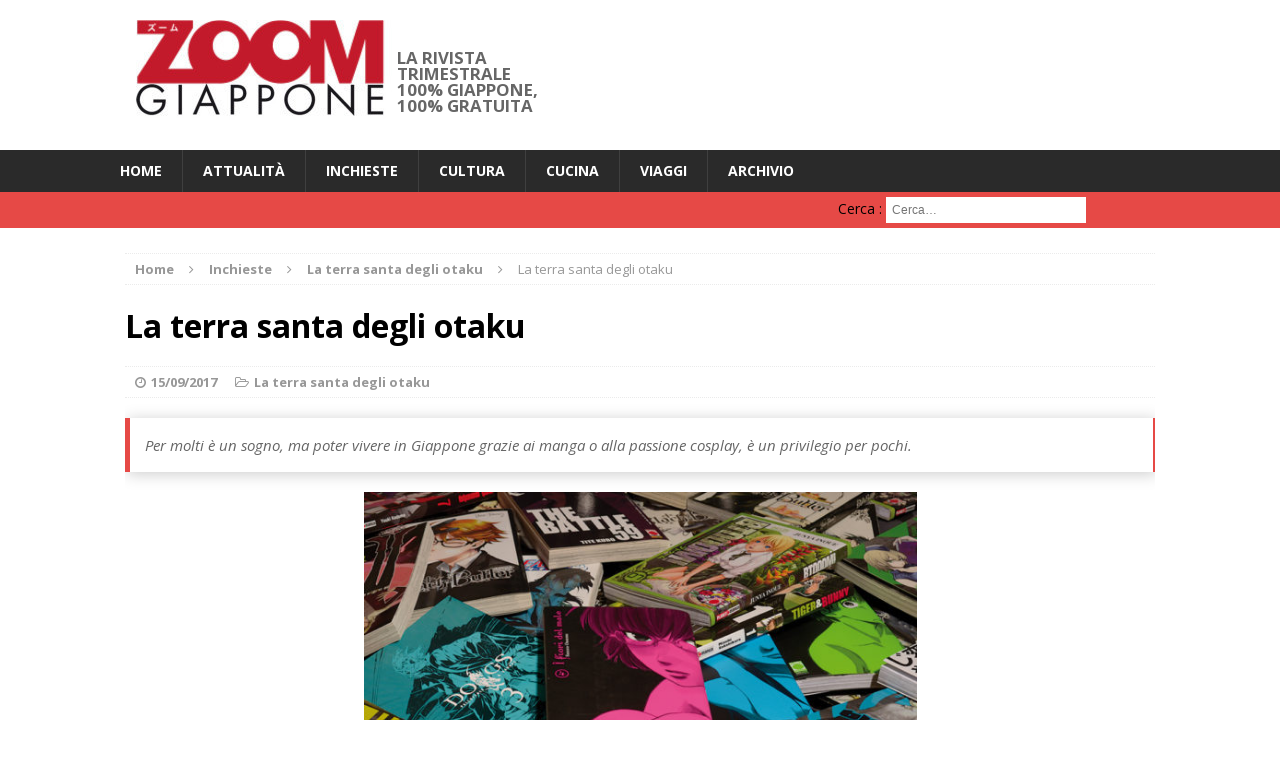

--- FILE ---
content_type: text/html; charset=UTF-8
request_url: https://zoomgiappone.info/2017/09/la-terra-santa-degli-otaku/
body_size: 9552
content:
<!DOCTYPE html>
<html class="no-js mh-disable-sb" dir="ltr" lang="fr-FR" prefix="og: https://ogp.me/ns#">
<head>
<!-- Global site tag (gtag.js) - Google Analytics -->
<script async src="https://www.googletagmanager.com/gtag/js?id=UA-1760578-6"></script>
<script>
  window.dataLayer = window.dataLayer || [];
  function gtag(){dataLayer.push(arguments);}
  gtag('js', new Date());

  gtag('config', 'UA-1760578-6');
</script>
<meta charset="UTF-8">
<meta name="viewport" content="width=device-width, initial-scale=1.0">
<link rel="profile" href="http://gmpg.org/xfn/11" />
<link rel="pingback" href="https://zoomgiappone.info/xmlrpc.php" />
<title>La terra santa degli otaku | ZOOM Giappone</title>

		<!-- All in One SEO 4.7.4.2 - aioseo.com -->
		<meta name="description" content="Per molti è un sogno, ma poter vivere in Giappone grazie ai manga o alla passione cosplay, è un privilegio per pochi. La La cultura otaku non è mai stata così popolare nel mondo: è celebrata in innumerevoli fiere e convegni mentre manga e anime sono disponibili in molte lingue grazie al continuo lavoro di" />
		<meta name="robots" content="max-image-preview:large" />
		<meta name="keywords" content="film,kyoto,manga,osaka,tokyo" />
		<link rel="canonical" href="https://zoomgiappone.info/2017/09/la-terra-santa-degli-otaku/" />
		<link rel="next" href="https://zoomgiappone.info/2017/09/la-terra-santa-degli-otaku/2/" />
		<meta name="generator" content="All in One SEO (AIOSEO) 4.7.4.2" />
		<meta property="og:locale" content="fr_FR" />
		<meta property="og:site_name" content="ZOOM Giappone | La rivista trimestrale 100% Giappone, 100% gratuita" />
		<meta property="og:type" content="article" />
		<meta property="og:title" content="La terra santa degli otaku | ZOOM Giappone" />
		<meta property="og:description" content="Per molti è un sogno, ma poter vivere in Giappone grazie ai manga o alla passione cosplay, è un privilegio per pochi. La La cultura otaku non è mai stata così popolare nel mondo: è celebrata in innumerevoli fiere e convegni mentre manga e anime sono disponibili in molte lingue grazie al continuo lavoro di" />
		<meta property="og:url" content="https://zoomgiappone.info/2017/09/la-terra-santa-degli-otaku/" />
		<meta property="article:published_time" content="2017-09-15T08:30:33+00:00" />
		<meta property="article:modified_time" content="2017-09-12T05:07:10+00:00" />
		<meta name="twitter:card" content="summary" />
		<meta name="twitter:title" content="La terra santa degli otaku | ZOOM Giappone" />
		<meta name="twitter:description" content="Per molti è un sogno, ma poter vivere in Giappone grazie ai manga o alla passione cosplay, è un privilegio per pochi. La La cultura otaku non è mai stata così popolare nel mondo: è celebrata in innumerevoli fiere e convegni mentre manga e anime sono disponibili in molte lingue grazie al continuo lavoro di" />
		<script type="application/ld+json" class="aioseo-schema">
			{"@context":"https:\/\/schema.org","@graph":[{"@type":"Article","@id":"https:\/\/zoomgiappone.info\/2017\/09\/la-terra-santa-degli-otaku\/#article","name":"La terra santa degli otaku | ZOOM Giappone","headline":"La terra santa degli otaku","author":{"@id":"https:\/\/zoomgiappone.info\/author\/gkashio_6166af96\/#author"},"publisher":{"@id":"https:\/\/zoomgiappone.info\/#organization"},"image":{"@type":"ImageObject","url":"https:\/\/zoomgiappone.info\/wp-content\/uploads\/2017\/09\/otakisme_zoomjapon01.jpg","width":800,"height":736,"caption":"Diventare un protagonista della cultura pop giapponese, non \u00e8 sempre facile quando si \u00e8 stranieri. \/ Laura Liverani per Zoom Giappone"},"datePublished":"2017-09-15T10:30:33+02:00","dateModified":"2017-09-12T07:07:10+02:00","inLanguage":"fr-FR","mainEntityOfPage":{"@id":"https:\/\/zoomgiappone.info\/2017\/09\/la-terra-santa-degli-otaku\/#webpage"},"isPartOf":{"@id":"https:\/\/zoomgiappone.info\/2017\/09\/la-terra-santa-degli-otaku\/#webpage"},"articleSection":"La terra santa degli otaku, Film, Kyoto, Manga, Osaka, Tokyo"},{"@type":"BreadcrumbList","@id":"https:\/\/zoomgiappone.info\/2017\/09\/la-terra-santa-degli-otaku\/#breadcrumblist","itemListElement":[{"@type":"ListItem","@id":"https:\/\/zoomgiappone.info\/#listItem","position":1,"name":"Domicile","item":"https:\/\/zoomgiappone.info\/","nextItem":"https:\/\/zoomgiappone.info\/2017\/#listItem"},{"@type":"ListItem","@id":"https:\/\/zoomgiappone.info\/2017\/#listItem","position":2,"name":"2017","item":"https:\/\/zoomgiappone.info\/2017\/","nextItem":"https:\/\/zoomgiappone.info\/2017\/09\/#listItem","previousItem":"https:\/\/zoomgiappone.info\/#listItem"},{"@type":"ListItem","@id":"https:\/\/zoomgiappone.info\/2017\/09\/#listItem","position":3,"name":"September","item":"https:\/\/zoomgiappone.info\/2017\/09\/","nextItem":"https:\/\/zoomgiappone.info\/2017\/09\/la-terra-santa-degli-otaku\/#listItem","previousItem":"https:\/\/zoomgiappone.info\/2017\/#listItem"},{"@type":"ListItem","@id":"https:\/\/zoomgiappone.info\/2017\/09\/la-terra-santa-degli-otaku\/#listItem","position":4,"name":"La terra santa degli otaku","previousItem":"https:\/\/zoomgiappone.info\/2017\/09\/#listItem"}]},{"@type":"Organization","@id":"https:\/\/zoomgiappone.info\/#organization","name":"ZOOM Giappone","description":"La rivista trimestrale 100% Giappone, 100% gratuita","url":"https:\/\/zoomgiappone.info\/"},{"@type":"Person","@id":"https:\/\/zoomgiappone.info\/author\/gkashio_6166af96\/#author","url":"https:\/\/zoomgiappone.info\/author\/gkashio_6166af96\/","name":"admin","image":{"@type":"ImageObject","@id":"https:\/\/zoomgiappone.info\/2017\/09\/la-terra-santa-degli-otaku\/#authorImage","url":"https:\/\/secure.gravatar.com\/avatar\/01fa61b8c28d3b714e77d5fbd3387b0e?s=96&d=mm&r=g","width":96,"height":96,"caption":"admin"}},{"@type":"WebPage","@id":"https:\/\/zoomgiappone.info\/2017\/09\/la-terra-santa-degli-otaku\/#webpage","url":"https:\/\/zoomgiappone.info\/2017\/09\/la-terra-santa-degli-otaku\/","name":"La terra santa degli otaku | ZOOM Giappone","description":"Per molti \u00e8 un sogno, ma poter vivere in Giappone grazie ai manga o alla passione cosplay, \u00e8 un privilegio per pochi. La La cultura otaku non \u00e8 mai stata cos\u00ec popolare nel mondo: \u00e8 celebrata in innumerevoli fiere e convegni mentre manga e anime sono disponibili in molte lingue grazie al continuo lavoro di","inLanguage":"fr-FR","isPartOf":{"@id":"https:\/\/zoomgiappone.info\/#website"},"breadcrumb":{"@id":"https:\/\/zoomgiappone.info\/2017\/09\/la-terra-santa-degli-otaku\/#breadcrumblist"},"author":{"@id":"https:\/\/zoomgiappone.info\/author\/gkashio_6166af96\/#author"},"creator":{"@id":"https:\/\/zoomgiappone.info\/author\/gkashio_6166af96\/#author"},"image":{"@type":"ImageObject","url":"https:\/\/zoomgiappone.info\/wp-content\/uploads\/2017\/09\/otakisme_zoomjapon01.jpg","@id":"https:\/\/zoomgiappone.info\/2017\/09\/la-terra-santa-degli-otaku\/#mainImage","width":800,"height":736,"caption":"Diventare un protagonista della cultura pop giapponese, non \u00e8 sempre facile quando si \u00e8 stranieri. \/ Laura Liverani per Zoom Giappone"},"primaryImageOfPage":{"@id":"https:\/\/zoomgiappone.info\/2017\/09\/la-terra-santa-degli-otaku\/#mainImage"},"datePublished":"2017-09-15T10:30:33+02:00","dateModified":"2017-09-12T07:07:10+02:00"},{"@type":"WebSite","@id":"https:\/\/zoomgiappone.info\/#website","url":"https:\/\/zoomgiappone.info\/","name":"ZOOM Giappone","description":"La rivista trimestrale 100% Giappone, 100% gratuita","inLanguage":"fr-FR","publisher":{"@id":"https:\/\/zoomgiappone.info\/#organization"}}]}
		</script>
		<!-- All in One SEO -->


<!-- Google Tag Manager for WordPress by gtm4wp.com -->
<script data-cfasync="false" data-pagespeed-no-defer>
	var gtm4wp_datalayer_name = "dataLayer";
	var dataLayer = dataLayer || [];
</script>
<!-- End Google Tag Manager for WordPress by gtm4wp.com --><script id="wpp-js" src="https://zoomgiappone.info/wp-content/plugins/wordpress-popular-posts/assets/js/wpp.min.js?ver=7.1.0" data-sampling="0" data-sampling-rate="100" data-api-url="https://zoomgiappone.info/wp-json/wordpress-popular-posts" data-post-id="1524" data-token="4037e02e9a" data-lang="0" data-debug="0" type="text/javascript"></script>
<link rel='dns-prefetch' href='//fonts.googleapis.com' />
<link rel='dns-prefetch' href='//s.w.org' />
<link rel="alternate" type="application/rss+xml" title="ZOOM Giappone &raquo; Flux" href="https://zoomgiappone.info/feed/" />
<link rel="alternate" type="application/rss+xml" title="ZOOM Giappone &raquo; Flux des commentaires" href="https://zoomgiappone.info/comments/feed/" />
		<script type="text/javascript">
			window._wpemojiSettings = {"baseUrl":"https:\/\/s.w.org\/images\/core\/emoji\/13.0.1\/72x72\/","ext":".png","svgUrl":"https:\/\/s.w.org\/images\/core\/emoji\/13.0.1\/svg\/","svgExt":".svg","source":{"concatemoji":"https:\/\/zoomgiappone.info\/wp-includes\/js\/wp-emoji-release.min.js?ver=75e7a086962a04e60f1a3d76cfb45586"}};
			!function(e,a,t){var n,r,o,i=a.createElement("canvas"),p=i.getContext&&i.getContext("2d");function s(e,t){var a=String.fromCharCode;p.clearRect(0,0,i.width,i.height),p.fillText(a.apply(this,e),0,0);e=i.toDataURL();return p.clearRect(0,0,i.width,i.height),p.fillText(a.apply(this,t),0,0),e===i.toDataURL()}function c(e){var t=a.createElement("script");t.src=e,t.defer=t.type="text/javascript",a.getElementsByTagName("head")[0].appendChild(t)}for(o=Array("flag","emoji"),t.supports={everything:!0,everythingExceptFlag:!0},r=0;r<o.length;r++)t.supports[o[r]]=function(e){if(!p||!p.fillText)return!1;switch(p.textBaseline="top",p.font="600 32px Arial",e){case"flag":return s([127987,65039,8205,9895,65039],[127987,65039,8203,9895,65039])?!1:!s([55356,56826,55356,56819],[55356,56826,8203,55356,56819])&&!s([55356,57332,56128,56423,56128,56418,56128,56421,56128,56430,56128,56423,56128,56447],[55356,57332,8203,56128,56423,8203,56128,56418,8203,56128,56421,8203,56128,56430,8203,56128,56423,8203,56128,56447]);case"emoji":return!s([55357,56424,8205,55356,57212],[55357,56424,8203,55356,57212])}return!1}(o[r]),t.supports.everything=t.supports.everything&&t.supports[o[r]],"flag"!==o[r]&&(t.supports.everythingExceptFlag=t.supports.everythingExceptFlag&&t.supports[o[r]]);t.supports.everythingExceptFlag=t.supports.everythingExceptFlag&&!t.supports.flag,t.DOMReady=!1,t.readyCallback=function(){t.DOMReady=!0},t.supports.everything||(n=function(){t.readyCallback()},a.addEventListener?(a.addEventListener("DOMContentLoaded",n,!1),e.addEventListener("load",n,!1)):(e.attachEvent("onload",n),a.attachEvent("onreadystatechange",function(){"complete"===a.readyState&&t.readyCallback()})),(n=t.source||{}).concatemoji?c(n.concatemoji):n.wpemoji&&n.twemoji&&(c(n.twemoji),c(n.wpemoji)))}(window,document,window._wpemojiSettings);
		</script>
		<style type="text/css">
img.wp-smiley,
img.emoji {
	display: inline !important;
	border: none !important;
	box-shadow: none !important;
	height: 1em !important;
	width: 1em !important;
	margin: 0 .07em !important;
	vertical-align: -0.1em !important;
	background: none !important;
	padding: 0 !important;
}
</style>
	<link rel='stylesheet' id='wp-block-library-css'  href='https://zoomgiappone.info/wp-includes/css/dist/block-library/style.min.css?ver=75e7a086962a04e60f1a3d76cfb45586' type='text/css' media='all' />
<link rel='stylesheet' id='contact-form-7-css'  href='https://zoomgiappone.info/wp-content/plugins/contact-form-7/includes/css/styles.css?ver=5.5.6' type='text/css' media='all' />
<link rel='stylesheet' id='taxopress-frontend-css-css'  href='https://zoomgiappone.info/wp-content/plugins/simple-tags/assets/frontend/css/frontend.css?ver=3.27.0' type='text/css' media='all' />
<link rel='stylesheet' id='wordpress-popular-posts-css-css'  href='https://zoomgiappone.info/wp-content/plugins/wordpress-popular-posts/assets/css/wpp.css?ver=7.1.0' type='text/css' media='all' />
<link rel='stylesheet' id='mh-magazine-css'  href='https://zoomgiappone.info/wp-content/themes/mh-magazine/style.css?ver=75e7a086962a04e60f1a3d76cfb45586' type='text/css' media='all' />
<link rel='stylesheet' id='mh-magazine-child-css'  href='https://zoomgiappone.info/wp-content/themes/mh-magazine-child/style.css?ver=75e7a086962a04e60f1a3d76cfb45586' type='text/css' media='all' />
<link rel='stylesheet' id='mh-font-awesome-css'  href='https://zoomgiappone.info/wp-content/themes/mh-magazine/includes/font-awesome.min.css' type='text/css' media='all' />
<link rel='stylesheet' id='mh-google-fonts-css'  href='https://fonts.googleapis.com/css?family=Open+Sans:300,400,400italic,600,700' type='text/css' media='all' />
<script type='text/javascript' src='https://zoomgiappone.info/wp-includes/js/jquery/jquery.min.js?ver=3.5.1' id='jquery-core-js'></script>
<script type='text/javascript' src='https://zoomgiappone.info/wp-includes/js/jquery/jquery-migrate.min.js?ver=3.3.2' id='jquery-migrate-js'></script>
<script type='text/javascript' src='https://zoomgiappone.info/wp-content/plugins/simple-tags/assets/frontend/js/frontend.js?ver=3.27.0' id='taxopress-frontend-js-js'></script>
<script type='text/javascript' src='https://zoomgiappone.info/wp-content/themes/mh-magazine/js/scripts.js?ver=75e7a086962a04e60f1a3d76cfb45586' id='mh-scripts-js'></script>
<link rel="https://api.w.org/" href="https://zoomgiappone.info/wp-json/" /><link rel="alternate" type="application/json" href="https://zoomgiappone.info/wp-json/wp/v2/posts/1524" /><link rel="EditURI" type="application/rsd+xml" title="RSD" href="https://zoomgiappone.info/xmlrpc.php?rsd" />
<link rel="wlwmanifest" type="application/wlwmanifest+xml" href="https://zoomgiappone.info/wp-includes/wlwmanifest.xml" /> 

<link rel='shortlink' href='https://zoomgiappone.info/?p=1524' />
<link rel="alternate" type="application/json+oembed" href="https://zoomgiappone.info/wp-json/oembed/1.0/embed?url=https%3A%2F%2Fzoomgiappone.info%2F2017%2F09%2Fla-terra-santa-degli-otaku%2F" />
<link rel="alternate" type="text/xml+oembed" href="https://zoomgiappone.info/wp-json/oembed/1.0/embed?url=https%3A%2F%2Fzoomgiappone.info%2F2017%2F09%2Fla-terra-santa-degli-otaku%2F&#038;format=xml" />
<script type="text/javascript">
(function(url){
	if(/(?:Chrome\/26\.0\.1410\.63 Safari\/537\.31|WordfenceTestMonBot)/.test(navigator.userAgent)){ return; }
	var addEvent = function(evt, handler) {
		if (window.addEventListener) {
			document.addEventListener(evt, handler, false);
		} else if (window.attachEvent) {
			document.attachEvent('on' + evt, handler);
		}
	};
	var removeEvent = function(evt, handler) {
		if (window.removeEventListener) {
			document.removeEventListener(evt, handler, false);
		} else if (window.detachEvent) {
			document.detachEvent('on' + evt, handler);
		}
	};
	var evts = 'contextmenu dblclick drag dragend dragenter dragleave dragover dragstart drop keydown keypress keyup mousedown mousemove mouseout mouseover mouseup mousewheel scroll'.split(' ');
	var logHuman = function() {
		if (window.wfLogHumanRan) { return; }
		window.wfLogHumanRan = true;
		var wfscr = document.createElement('script');
		wfscr.type = 'text/javascript';
		wfscr.async = true;
		wfscr.src = url + '&r=' + Math.random();
		(document.getElementsByTagName('head')[0]||document.getElementsByTagName('body')[0]).appendChild(wfscr);
		for (var i = 0; i < evts.length; i++) {
			removeEvent(evts[i], logHuman);
		}
	};
	for (var i = 0; i < evts.length; i++) {
		addEvent(evts[i], logHuman);
	}
})('//zoomgiappone.info/?wordfence_lh=1&hid=24FBC5FAED6BEE803D12F30C6A201ECC');
</script>
<!-- Google Tag Manager for WordPress by gtm4wp.com -->
<!-- GTM Container placement set to footer -->
<script data-cfasync="false" data-pagespeed-no-defer type="text/javascript">
	var dataLayer_content = {"pagePostType":"post","pagePostType2":"single-post","pageCategory":["la-terra-santa-degli-otaku"],"pageAttributes":["film","kyoto","manga","osaka","tokyo"],"pagePostAuthor":"admin"};
	dataLayer.push( dataLayer_content );
</script>
<script data-cfasync="false">
(function(w,d,s,l,i){w[l]=w[l]||[];w[l].push({'gtm.start':
new Date().getTime(),event:'gtm.js'});var f=d.getElementsByTagName(s)[0],
j=d.createElement(s),dl=l!='dataLayer'?'&l='+l:'';j.async=true;j.src=
'//www.googletagmanager.com/gtm.js?id='+i+dl;f.parentNode.insertBefore(j,f);
})(window,document,'script','dataLayer','GTM-NNN3W4B');
</script>
<!-- End Google Tag Manager for WordPress by gtm4wp.com -->            <style id="wpp-loading-animation-styles">@-webkit-keyframes bgslide{from{background-position-x:0}to{background-position-x:-200%}}@keyframes bgslide{from{background-position-x:0}to{background-position-x:-200%}}.wpp-widget-block-placeholder,.wpp-shortcode-placeholder{margin:0 auto;width:60px;height:3px;background:#dd3737;background:linear-gradient(90deg,#dd3737 0%,#571313 10%,#dd3737 100%);background-size:200% auto;border-radius:3px;-webkit-animation:bgslide 1s infinite linear;animation:bgslide 1s infinite linear}</style>
            <!--[if lt IE 9]>
<script src="https://zoomgiappone.info/wp-content/themes/mh-magazine/js/css3-mediaqueries.js"></script>
<![endif]-->
<style type="text/css" id="custom-background-css">
body.custom-background { background-color: #ffffff; }
</style>
	<link rel="icon" href="https://zoomgiappone.info/wp-content/uploads/2016/01/cropped-cropped-cropped-show-image-e1453873845469-1-150x150.jpg" sizes="32x32" />
<link rel="icon" href="https://zoomgiappone.info/wp-content/uploads/2016/01/cropped-cropped-cropped-show-image-e1453873845469-1.jpg" sizes="192x192" />
<link rel="apple-touch-icon" href="https://zoomgiappone.info/wp-content/uploads/2016/01/cropped-cropped-cropped-show-image-e1453873845469-1.jpg" />
<meta name="msapplication-TileImage" content="https://zoomgiappone.info/wp-content/uploads/2016/01/cropped-cropped-cropped-show-image-e1453873845469-1.jpg" />

<!--▼SiteCatalyst----------------------------------------------------------------------->
<!-- SiteCatalyst code version: H.2.
Copyright 1997-2005 Omniture, Inc. More info available at http://www.omniture.com -->
<script language="JavaScript"><!--
SiteCatalystReportSuites = "GLOBAL_OTHER";
SiteCatalystCharSet   = "UTF-8";
SiteCatalystChannel   = "ZOOMJAPAN";
//--></script>
<script language="JavaScript"><!--
strSCodePath="//www.ana.co.jp/common/js/sitecatalyst/s_code_" + SiteCatalystReportSuites + ".js";
strSCodeToPaste="//www.ana.co.jp/wws/js/code_to_paste_wws.js";
document.write("<script type='text/javascript' src='" + strSCodePath +"'></scri"+"pt>");
document.write("<script type='text/javascript' src='" + strSCodeToPaste +"'></scri"+"pt>");
// --></script>
<!-- End SiteCatalyst code version: H.2. -->
<!--▲SiteCatalyst----------------------------------------------------------------------->
<script language="JavaScript"><!--
function SCClick(LinkName){
	var s=s_gi(s_account);
	s.linkTrackVars='prop7,eVar7,prop13,prop14';
	s.prop7		= LinkName;
	s.eVar7		= LinkName;
	s.prop13	= SiteCatalystCookie0;
	s.prop14	= SiteCatalystDateTimeSec;
	s.tl(this,'o',LinkName);
}
//--></script>

</head>
<body id="mh-mobile" class="post-template-default single single-post postid-1524 single-format-standard custom-background mh-wide-layout mh-right-sb mh-loop-layout1 mh-widget-layout1">
<div class="mh-header-mobile-nav clearfix"></div>
	<div class="mh-preheader">
    	<div class="mh-container mh-container-inner mh-row clearfix">
    		            	<nav class="mh-header-nav mh-col-2-3 clearfix">
            						</nav>
								</div>
	</div>
<header class="mh-header">
	<div class="mh-container mh-container-inner mh-row clearfix">
		<div class="mh-col-1-3 mh-custom-header">
<a href="https://zoomgiappone.info/" title="ZOOM Giappone" rel="home">
<div class="mh-site-logo" role="banner">
<img class="mh-header-image" src="https://zoomgiappone.info/wp-content/uploads/2016/01/cropped-cropped-cropped-show-image-e1453873845469-1-1.jpg" height="100" width="277" alt="ZOOM Giappone" />
<div class="mh-header-text">
<h2 class="mh-header-title">ZOOM Giappone</h2>
<h3 class="mh-header-tagline">La rivista trimestrale 100% Giappone, 100% gratuita</h3>
</div>
</div>
</a>
</div>
<div class="mh-col-2-3 mh-header-widget-2">
<div id="text-13" class="mh-widget mh-header-2 widget_text">			<div class="textwidget">
</div>
		</div></div>
	</div>
	<div class="mh-main-nav-wrap">
		<nav class="mh-main-nav mh-container mh-container-inner clearfix">
			<div class="menu-menutop-container"><ul id="menu-menutop" class="menu"><li id="menu-item-8" class="menu-item menu-item-type-custom menu-item-object-custom menu-item-home menu-item-8"><a title="home" href="http://zoomgiappone.info/">HOME</a></li>
<li id="menu-item-10" class="menu-item menu-item-type-taxonomy menu-item-object-category menu-item-10"><a href="https://zoomgiappone.info/category/attu/">Attualità</a></li>
<li id="menu-item-11" class="menu-item menu-item-type-taxonomy menu-item-object-category current-post-ancestor menu-item-11"><a href="https://zoomgiappone.info/category/inchi/">Inchieste</a></li>
<li id="menu-item-120" class="menu-item menu-item-type-taxonomy menu-item-object-category menu-item-120"><a href="https://zoomgiappone.info/category/cultura/">Cultura</a></li>
<li id="menu-item-72" class="menu-item menu-item-type-taxonomy menu-item-object-category menu-item-72"><a href="https://zoomgiappone.info/category/cucina/">Cucina</a></li>
<li id="menu-item-71" class="menu-item menu-item-type-taxonomy menu-item-object-category menu-item-71"><a href="https://zoomgiappone.info/category/viaggi/">Viaggi</a></li>
<li id="menu-item-69" class="menu-item menu-item-type-taxonomy menu-item-object-category menu-item-69"><a href="https://zoomgiappone.info/category/archivio/">Archivio</a></li>
</ul></div>		</nav>
	</div>
	</header>
	<div class="mh-subheader">
		<div class="mh-container mh-container-inner mh-row clearfix">
										<aside class="mh-col-1-3 mh-header-search">
					<form action="/" method="get">
	<fieldset>
<label>	<span class="screen-reader-text">Cerca&nbsp;:</span>
					<input type="search" class="search-field" placeholder="Cerca&hellip;" value="" name="s" title="Cerca&nbsp;:" />
				</label>
	</fieldset>
</form>				</aside>
					</div>
	</div>
<div class="mh-container mh-container-outer">
<div class="mh-wrapper clearfix">
	<div class="mh-main clearfix">
		<div id="main-content" class="mh-content"><nav class="mh-breadcrumb"><span itemscope itemtype="http://data-vocabulary.org/Breadcrumb"><a href="https://zoomgiappone.info" itemprop="url"><span itemprop="title">Home</span></a></span><span class="mh-breadcrumb-delimiter"><i class="fa fa-angle-right"></i></span><a href="https://zoomgiappone.info/category/inchi/">Inchieste</a><span class="mh-breadcrumb-delimiter"><i class="fa fa-angle-right"></i></span><span itemscope itemtype="http://data-vocabulary.org/Breadcrumb"><a href="https://zoomgiappone.info/category/inchi/la-terra-santa-degli-otaku/" itemprop="url"><span itemprop="title">La terra santa degli otaku</span></a></span><span class="mh-breadcrumb-delimiter"><i class="fa fa-angle-right"></i></span>La terra santa degli otaku</nav>
<article id="post-1524" class="post-1524 post type-post status-publish format-standard has-post-thumbnail hentry category-la-terra-santa-degli-otaku tag-film tag-kyoto tag-manga tag-osaka tag-tokyo">
	<header class="entry-header clearfix">
		<h1 class="entry-title">
			La terra santa degli otaku		</h1>
		<p class="mh-meta entry-meta">
<span class="entry-meta-date updated"><i class="fa fa-clock-o"></i><a href="https://zoomgiappone.info/2017/09/">15/09/2017</a></span>
<span class="entry-meta-categories"><i class="fa fa-folder-open-o"></i><a href="https://zoomgiappone.info/category/inchi/la-terra-santa-degli-otaku/" rel="category tag">La terra santa degli otaku</a></span>
</p>
	</header>
		<div class="entry-content clearfix"><blockquote>
<p>Per molti è un sogno, ma poter vivere in Giappone grazie ai manga o alla passione cosplay, è un privilegio per pochi.</p>
</blockquote>
<figure id="attachment_1525" aria-describedby="caption-attachment-1525" style="width: 553px" class="wp-caption aligncenter"><img loading="lazy" class=" wp-image-1525" src="http://zoomgiappone.info/wp-content/uploads/2017/09/otakisme_zoomjapon01.jpg" alt="" width="553" height="509" srcset="https://zoomgiappone.info/wp-content/uploads/2017/09/otakisme_zoomjapon01.jpg 800w, https://zoomgiappone.info/wp-content/uploads/2017/09/otakisme_zoomjapon01-300x276.jpg 300w, https://zoomgiappone.info/wp-content/uploads/2017/09/otakisme_zoomjapon01-600x552.jpg 600w, https://zoomgiappone.info/wp-content/uploads/2017/09/otakisme_zoomjapon01-163x150.jpg 163w, https://zoomgiappone.info/wp-content/uploads/2017/09/otakisme_zoomjapon01-512x471.jpg 512w" sizes="(max-width: 553px) 100vw, 553px" /><figcaption id="caption-attachment-1525" class="wp-caption-text">Diventare un protagonista della cultura pop giapponese, non è sempre facile quando si è stranieri. / Laura Liverani per Zoom Giappone</figcaption></figure>
<p>La La cultura otaku non è mai stata così popolare nel mondo: è celebrata in innumerevoli fiere e convegni mentre manga e anime sono disponibili in molte lingue grazie al continuo lavoro di traduttori sia professonisti che dilettanti. Dappertutto sono nate comunità di rete e non si contano nemmeno più gli eventi dedicati ai dojinshi (fanzine) e al cosplay. Addirittura ci sono appassionati che arrivano a studiare il giapponese in modo da potersi godere film e fumetti in lingua originale.<br />
 In altre parole oggi è molto più facile ottenere la dose quotidiana del proprio genere otaku preferito. Tuttavia per un numero sempre più grande di persone l’unico modo di vivere appieno la cultura pop giapponese è di andare in pellegrinaggio nella terra santa degli otaku. Molte delle persone che presentiamo in questo numero hanno fatto proprio questo, realizzando il loro sogno quando erano ancora giovanissimi. Anzi, hanno fatto ancora di più: si sono trasferiti in Giappone o hanno comunque tentato di trasformare la loro passione in un progetto di lavoro. Nel loro complesso queste storie sono la testimonianza del loro grande entusiasmo ma allo stesso tempo sottolineano le difficoltà che queste persone hanno dovuto affrontare nell’adattarsi a vivere in un paese con valori culturali e abitudini sociali ben diversi dai propri.<br />
 Coloro che aspirano a lavorare nel campo dell’animazione sembrano avere davanti a sè i problemi più grossi. Un tipico esempio è l’americano Henry Thurlow. Come si può leggere sul sito BuzzFeed, qulache anno fa, Thurlow è riuscito a trovare lavoro presso uno studio di animazione di Tokyo, salvo poi scoprire cosa si intende veramente per “lavoro infernale”: dieci ore al giorno per sei giorni alla settimana, che diventano maratone non-stop di sei settimane (senza un solo giorno di riposo) quando si avvicina una scadenza. Tutto ciò per uno stipendio che – esclusi gli artisti più affermati – è sempre al di sotto del minimo sindacale. Alla fine, per poter continuare a fare quello che amava senza perdere nè il senno nè la salute, Thurlow ha creato un proprio studio di animazione, D&rsquo;Art Shtajio, la cui missione è di fare da tramite tra l’industria nipponica e i mercati stranieri e di assistere tutti coloro che vogliono produrre video in stile anime usufruendo del grande talento giapponese.</p>
<div class="pagination clearfix"> <span class="post-page-numbers current" aria-current="page"><span class="pagelink">1</span></span> <a href="https://zoomgiappone.info/2017/09/la-terra-santa-degli-otaku/2/" class="post-page-numbers"><span class="pagelink">2</span></a></div>
<div class="mh-social-bottom">
<div class="mh-share-buttons mh-row clearfix">
	<a class="mh-col-1-4 mh-facebook" href="#" onclick="window.open('http://www.facebook.com/sharer.php?u=https://zoomgiappone.info/2017/09/la-terra-santa-degli-otaku/&t=La terra santa degli otaku', 'facebookShare', 'width=626,height=436'); return false;" title="Share on Facebook">
		<span class="mh-share-button"><i class="fa fa-facebook fa-2x"></i></span>
	</a>
	<a class="mh-col-1-4 mh-twitter" href="#" onclick="window.open('http://twitter.com/share?text=La terra santa degli otaku -&url=https://zoomgiappone.info/2017/09/la-terra-santa-degli-otaku/', 'twitterShare', 'width=626,height=436'); return false;" title="Tweet This Post">
		<span class="mh-share-button"><i class="fa fa-twitter fa-2x"></i></span>
	</a>
	<a class="mh-col-1-4 mh-pinterest" href="#" onclick="window.open('http://pinterest.com/pin/create/button/?url=https://zoomgiappone.info/2017/09/la-terra-santa-degli-otaku/&media=https://zoomgiappone.info/wp-content/uploads/2017/09/otakisme_zoomjapon01.jpg&description=La terra santa degli otaku', 'pinterestShare', 'width=750,height=350'); return false;" title="Pin This Post">
		<span class="mh-share-button"><i class="fa fa-pinterest fa-2x"></i></span>
	</a>
	<a class="mh-col-1-4 mh-googleplus" href="#" onclick="window.open('https://plusone.google.com/_/+1/confirm?hl=en-US&url=https://zoomgiappone.info/2017/09/la-terra-santa-degli-otaku/', 'googleShare', 'width=626,height=436'); return false;" title="Share on Google+" target="_blank">
		<span class="mh-share-button"><i class="fa fa-google-plus fa-2x"></i></span>
	</a>
</div></div>
	</div>
	<div class="entry-tags clearfix"><i class="fa fa-tag"></i><ul><li><a href="https://zoomgiappone.info/tag/film/" rel="tag">Film</a></li><li><a href="https://zoomgiappone.info/tag/kyoto/" rel="tag">Kyoto</a></li><li><a href="https://zoomgiappone.info/tag/manga/" rel="tag">Manga</a></li><li><a href="https://zoomgiappone.info/tag/osaka/" rel="tag">Osaka</a></li><li><a href="https://zoomgiappone.info/tag/tokyo/" rel="tag">Tokyo</a></li></ul></div>	</article>		</div>
			</div>
    </div>
<a href="#" class="mh-back-to-top"><i class="fa fa-chevron-up"></i></a>
</div><!-- .mh-container-outer -->
<footer class="mh-footer">
	<div class="mh-container mh-container-inner mh-footer-widgets mh-row clearfix">
					<div class="mh-col-1-4 mh-widget-col-1 mh-footer-area mh-footer-1">
				<div id="nav_menu-6" class="mh-footer-widget widget_nav_menu"><h6 class="mh-footer-widget-title">Informazioni</h6><div class="menu-menu-bottom-container"><ul id="menu-menu-bottom" class="menu"><li id="menu-item-268" class="menu-item menu-item-type-post_type menu-item-object-page menu-item-268"><a href="https://zoomgiappone.info/chi-siamo/">Chi siamo</a></li>
<li id="menu-item-178" class="menu-item menu-item-type-post_type menu-item-object-page menu-item-178"><a href="https://zoomgiappone.info/contatti/">Contatti</a></li>
</ul></div></div>			</div>
							<div class="mh-col-1-4 mh-widget-col-1 mh-footer-area mh-footer-2">
				<div id="text-11" class="mh-footer-widget widget_text"><h6 class="mh-footer-widget-title">Collegamenti</h6>			<div class="textwidget"><p><a href="http://www.zoomjapon.info">ZOOM Japon (français / FRANCE) </a> <br />
<a href="http://www.zoomjapan.info">ZOOM Japan (english / U.K.) </a> <br />
<a href="http://es.zoomjapon.info/">ZOOM Japón (español / España) </a> </p>
</div>
		</div>			</div>
							</div>
</footer>
<div class="mh-copyright-wrap">
	<div class="mh-container mh-container-inner clearfix">
		<p class="mh-copyright">Copyright &copy; 2026 | <a href="http://www.ilyfunet.com/" title="editions ilyfunet" rel="nofollow">Editions Ilyfunet</a></p>
	</div>
</div>

<!-- GTM Container placement set to footer -->
<!-- Google Tag Manager (noscript) -->
				<noscript><iframe src="https://www.googletagmanager.com/ns.html?id=GTM-NNN3W4B" height="0" width="0" style="display:none;visibility:hidden" aria-hidden="true"></iframe></noscript>
<!-- End Google Tag Manager (noscript) -->			<div id="fb-root"></div>
			<script>
				(function(d, s, id){
					var js, fjs = d.getElementsByTagName(s)[0];
					if (d.getElementById(id)) return;
					js = d.createElement(s); js.id = id;
					js.src = "//connect.facebook.net/fr_FR/sdk.js#xfbml=1&version=v2.3";
					fjs.parentNode.insertBefore(js, fjs);
				}(document, 'script', 'facebook-jssdk'));
			</script> <script type='text/javascript' src='https://zoomgiappone.info/wp-includes/js/dist/vendor/wp-polyfill.min.js?ver=7.4.4' id='wp-polyfill-js'></script>
<script type='text/javascript' id='wp-polyfill-js-after'>
( 'fetch' in window ) || document.write( '<script src="https://zoomgiappone.info/wp-includes/js/dist/vendor/wp-polyfill-fetch.min.js?ver=3.0.0"></scr' + 'ipt>' );( document.contains ) || document.write( '<script src="https://zoomgiappone.info/wp-includes/js/dist/vendor/wp-polyfill-node-contains.min.js?ver=3.42.0"></scr' + 'ipt>' );( window.DOMRect ) || document.write( '<script src="https://zoomgiappone.info/wp-includes/js/dist/vendor/wp-polyfill-dom-rect.min.js?ver=3.42.0"></scr' + 'ipt>' );( window.URL && window.URL.prototype && window.URLSearchParams ) || document.write( '<script src="https://zoomgiappone.info/wp-includes/js/dist/vendor/wp-polyfill-url.min.js?ver=3.6.4"></scr' + 'ipt>' );( window.FormData && window.FormData.prototype.keys ) || document.write( '<script src="https://zoomgiappone.info/wp-includes/js/dist/vendor/wp-polyfill-formdata.min.js?ver=3.0.12"></scr' + 'ipt>' );( Element.prototype.matches && Element.prototype.closest ) || document.write( '<script src="https://zoomgiappone.info/wp-includes/js/dist/vendor/wp-polyfill-element-closest.min.js?ver=2.0.2"></scr' + 'ipt>' );( 'objectFit' in document.documentElement.style ) || document.write( '<script src="https://zoomgiappone.info/wp-includes/js/dist/vendor/wp-polyfill-object-fit.min.js?ver=2.3.4"></scr' + 'ipt>' );
</script>
<script type='text/javascript' id='contact-form-7-js-extra'>
/* <![CDATA[ */
var wpcf7 = {"api":{"root":"https:\/\/zoomgiappone.info\/wp-json\/","namespace":"contact-form-7\/v1"}};
/* ]]> */
</script>
<script type='text/javascript' src='https://zoomgiappone.info/wp-content/plugins/contact-form-7/includes/js/index.js?ver=5.5.6' id='contact-form-7-js'></script>
<script type='text/javascript' src='https://zoomgiappone.info/wp-includes/js/wp-embed.min.js?ver=75e7a086962a04e60f1a3d76cfb45586' id='wp-embed-js'></script>
</body>
</html>